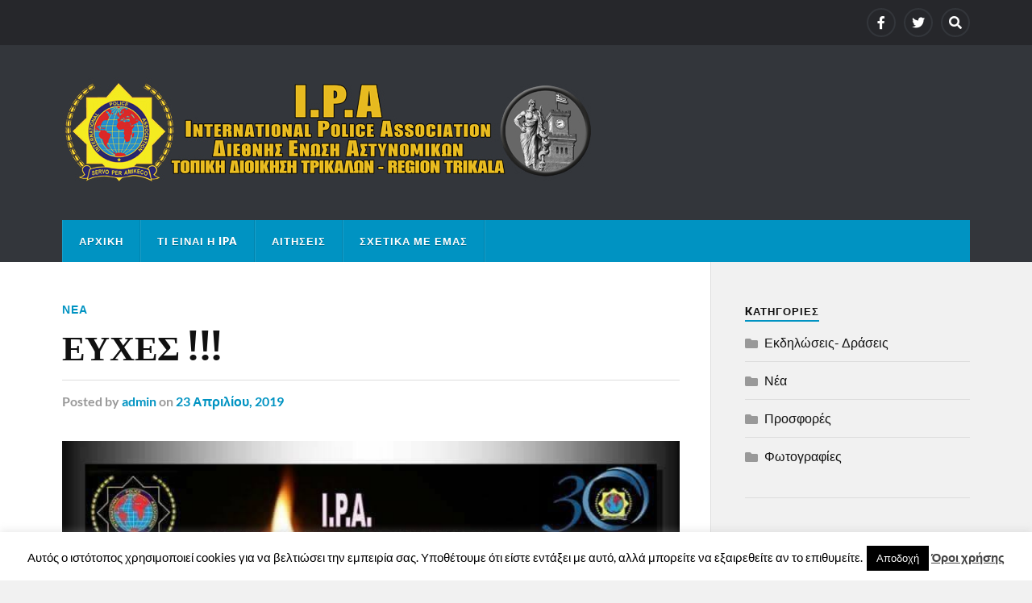

--- FILE ---
content_type: text/html; charset=UTF-8
request_url: https://ipatrikala.gr/%CE%B5%CF%85%CF%87%CE%B5%CF%83/
body_size: 11196
content:
<!DOCTYPE html>

<html class="no-js" lang="el">

	<head profile="http://gmpg.org/xfn/11">
		
		<meta http-equiv="Content-Type" content="text/html; charset=UTF-8" />
		<meta name="viewport" content="width=device-width, initial-scale=1.0" >
		 
		<title>ΕΥΧΕΣ !!! &#8211; IPA Trikala</title>
<meta name='robots' content='max-image-preview:large' />
<script>document.documentElement.className = document.documentElement.className.replace("no-js","js");</script>
<link rel="alternate" type="application/rss+xml" title="Ροή RSS &raquo; IPA Trikala" href="https://ipatrikala.gr/feed/" />
<link rel="alternate" type="application/rss+xml" title="Ροή Σχολίων &raquo; IPA Trikala" href="https://ipatrikala.gr/comments/feed/" />
<script type="text/javascript">
/* <![CDATA[ */
window._wpemojiSettings = {"baseUrl":"https:\/\/s.w.org\/images\/core\/emoji\/15.0.3\/72x72\/","ext":".png","svgUrl":"https:\/\/s.w.org\/images\/core\/emoji\/15.0.3\/svg\/","svgExt":".svg","source":{"concatemoji":"https:\/\/ipatrikala.gr\/wp-includes\/js\/wp-emoji-release.min.js?ver=6.6.4"}};
/*! This file is auto-generated */
!function(i,n){var o,s,e;function c(e){try{var t={supportTests:e,timestamp:(new Date).valueOf()};sessionStorage.setItem(o,JSON.stringify(t))}catch(e){}}function p(e,t,n){e.clearRect(0,0,e.canvas.width,e.canvas.height),e.fillText(t,0,0);var t=new Uint32Array(e.getImageData(0,0,e.canvas.width,e.canvas.height).data),r=(e.clearRect(0,0,e.canvas.width,e.canvas.height),e.fillText(n,0,0),new Uint32Array(e.getImageData(0,0,e.canvas.width,e.canvas.height).data));return t.every(function(e,t){return e===r[t]})}function u(e,t,n){switch(t){case"flag":return n(e,"\ud83c\udff3\ufe0f\u200d\u26a7\ufe0f","\ud83c\udff3\ufe0f\u200b\u26a7\ufe0f")?!1:!n(e,"\ud83c\uddfa\ud83c\uddf3","\ud83c\uddfa\u200b\ud83c\uddf3")&&!n(e,"\ud83c\udff4\udb40\udc67\udb40\udc62\udb40\udc65\udb40\udc6e\udb40\udc67\udb40\udc7f","\ud83c\udff4\u200b\udb40\udc67\u200b\udb40\udc62\u200b\udb40\udc65\u200b\udb40\udc6e\u200b\udb40\udc67\u200b\udb40\udc7f");case"emoji":return!n(e,"\ud83d\udc26\u200d\u2b1b","\ud83d\udc26\u200b\u2b1b")}return!1}function f(e,t,n){var r="undefined"!=typeof WorkerGlobalScope&&self instanceof WorkerGlobalScope?new OffscreenCanvas(300,150):i.createElement("canvas"),a=r.getContext("2d",{willReadFrequently:!0}),o=(a.textBaseline="top",a.font="600 32px Arial",{});return e.forEach(function(e){o[e]=t(a,e,n)}),o}function t(e){var t=i.createElement("script");t.src=e,t.defer=!0,i.head.appendChild(t)}"undefined"!=typeof Promise&&(o="wpEmojiSettingsSupports",s=["flag","emoji"],n.supports={everything:!0,everythingExceptFlag:!0},e=new Promise(function(e){i.addEventListener("DOMContentLoaded",e,{once:!0})}),new Promise(function(t){var n=function(){try{var e=JSON.parse(sessionStorage.getItem(o));if("object"==typeof e&&"number"==typeof e.timestamp&&(new Date).valueOf()<e.timestamp+604800&&"object"==typeof e.supportTests)return e.supportTests}catch(e){}return null}();if(!n){if("undefined"!=typeof Worker&&"undefined"!=typeof OffscreenCanvas&&"undefined"!=typeof URL&&URL.createObjectURL&&"undefined"!=typeof Blob)try{var e="postMessage("+f.toString()+"("+[JSON.stringify(s),u.toString(),p.toString()].join(",")+"));",r=new Blob([e],{type:"text/javascript"}),a=new Worker(URL.createObjectURL(r),{name:"wpTestEmojiSupports"});return void(a.onmessage=function(e){c(n=e.data),a.terminate(),t(n)})}catch(e){}c(n=f(s,u,p))}t(n)}).then(function(e){for(var t in e)n.supports[t]=e[t],n.supports.everything=n.supports.everything&&n.supports[t],"flag"!==t&&(n.supports.everythingExceptFlag=n.supports.everythingExceptFlag&&n.supports[t]);n.supports.everythingExceptFlag=n.supports.everythingExceptFlag&&!n.supports.flag,n.DOMReady=!1,n.readyCallback=function(){n.DOMReady=!0}}).then(function(){return e}).then(function(){var e;n.supports.everything||(n.readyCallback(),(e=n.source||{}).concatemoji?t(e.concatemoji):e.wpemoji&&e.twemoji&&(t(e.twemoji),t(e.wpemoji)))}))}((window,document),window._wpemojiSettings);
/* ]]> */
</script>
<style id='wp-emoji-styles-inline-css' type='text/css'>

	img.wp-smiley, img.emoji {
		display: inline !important;
		border: none !important;
		box-shadow: none !important;
		height: 1em !important;
		width: 1em !important;
		margin: 0 0.07em !important;
		vertical-align: -0.1em !important;
		background: none !important;
		padding: 0 !important;
	}
</style>
<link rel='stylesheet' id='wp-block-library-css' href='https://ipatrikala.gr/wp-includes/css/dist/block-library/style.min.css?ver=6.6.4' type='text/css' media='all' />
<style id='classic-theme-styles-inline-css' type='text/css'>
/*! This file is auto-generated */
.wp-block-button__link{color:#fff;background-color:#32373c;border-radius:9999px;box-shadow:none;text-decoration:none;padding:calc(.667em + 2px) calc(1.333em + 2px);font-size:1.125em}.wp-block-file__button{background:#32373c;color:#fff;text-decoration:none}
</style>
<style id='global-styles-inline-css' type='text/css'>
:root{--wp--preset--aspect-ratio--square: 1;--wp--preset--aspect-ratio--4-3: 4/3;--wp--preset--aspect-ratio--3-4: 3/4;--wp--preset--aspect-ratio--3-2: 3/2;--wp--preset--aspect-ratio--2-3: 2/3;--wp--preset--aspect-ratio--16-9: 16/9;--wp--preset--aspect-ratio--9-16: 9/16;--wp--preset--color--black: #111;--wp--preset--color--cyan-bluish-gray: #abb8c3;--wp--preset--color--white: #fff;--wp--preset--color--pale-pink: #f78da7;--wp--preset--color--vivid-red: #cf2e2e;--wp--preset--color--luminous-vivid-orange: #ff6900;--wp--preset--color--luminous-vivid-amber: #fcb900;--wp--preset--color--light-green-cyan: #7bdcb5;--wp--preset--color--vivid-green-cyan: #00d084;--wp--preset--color--pale-cyan-blue: #8ed1fc;--wp--preset--color--vivid-cyan-blue: #0693e3;--wp--preset--color--vivid-purple: #9b51e0;--wp--preset--color--accent: #0093C2;--wp--preset--color--dark-gray: #333;--wp--preset--color--medium-gray: #555;--wp--preset--color--light-gray: #777;--wp--preset--gradient--vivid-cyan-blue-to-vivid-purple: linear-gradient(135deg,rgba(6,147,227,1) 0%,rgb(155,81,224) 100%);--wp--preset--gradient--light-green-cyan-to-vivid-green-cyan: linear-gradient(135deg,rgb(122,220,180) 0%,rgb(0,208,130) 100%);--wp--preset--gradient--luminous-vivid-amber-to-luminous-vivid-orange: linear-gradient(135deg,rgba(252,185,0,1) 0%,rgba(255,105,0,1) 100%);--wp--preset--gradient--luminous-vivid-orange-to-vivid-red: linear-gradient(135deg,rgba(255,105,0,1) 0%,rgb(207,46,46) 100%);--wp--preset--gradient--very-light-gray-to-cyan-bluish-gray: linear-gradient(135deg,rgb(238,238,238) 0%,rgb(169,184,195) 100%);--wp--preset--gradient--cool-to-warm-spectrum: linear-gradient(135deg,rgb(74,234,220) 0%,rgb(151,120,209) 20%,rgb(207,42,186) 40%,rgb(238,44,130) 60%,rgb(251,105,98) 80%,rgb(254,248,76) 100%);--wp--preset--gradient--blush-light-purple: linear-gradient(135deg,rgb(255,206,236) 0%,rgb(152,150,240) 100%);--wp--preset--gradient--blush-bordeaux: linear-gradient(135deg,rgb(254,205,165) 0%,rgb(254,45,45) 50%,rgb(107,0,62) 100%);--wp--preset--gradient--luminous-dusk: linear-gradient(135deg,rgb(255,203,112) 0%,rgb(199,81,192) 50%,rgb(65,88,208) 100%);--wp--preset--gradient--pale-ocean: linear-gradient(135deg,rgb(255,245,203) 0%,rgb(182,227,212) 50%,rgb(51,167,181) 100%);--wp--preset--gradient--electric-grass: linear-gradient(135deg,rgb(202,248,128) 0%,rgb(113,206,126) 100%);--wp--preset--gradient--midnight: linear-gradient(135deg,rgb(2,3,129) 0%,rgb(40,116,252) 100%);--wp--preset--font-size--small: 15px;--wp--preset--font-size--medium: 20px;--wp--preset--font-size--large: 24px;--wp--preset--font-size--x-large: 42px;--wp--preset--font-size--normal: 17px;--wp--preset--font-size--larger: 28px;--wp--preset--spacing--20: 0.44rem;--wp--preset--spacing--30: 0.67rem;--wp--preset--spacing--40: 1rem;--wp--preset--spacing--50: 1.5rem;--wp--preset--spacing--60: 2.25rem;--wp--preset--spacing--70: 3.38rem;--wp--preset--spacing--80: 5.06rem;--wp--preset--shadow--natural: 6px 6px 9px rgba(0, 0, 0, 0.2);--wp--preset--shadow--deep: 12px 12px 50px rgba(0, 0, 0, 0.4);--wp--preset--shadow--sharp: 6px 6px 0px rgba(0, 0, 0, 0.2);--wp--preset--shadow--outlined: 6px 6px 0px -3px rgba(255, 255, 255, 1), 6px 6px rgba(0, 0, 0, 1);--wp--preset--shadow--crisp: 6px 6px 0px rgba(0, 0, 0, 1);}:where(.is-layout-flex){gap: 0.5em;}:where(.is-layout-grid){gap: 0.5em;}body .is-layout-flex{display: flex;}.is-layout-flex{flex-wrap: wrap;align-items: center;}.is-layout-flex > :is(*, div){margin: 0;}body .is-layout-grid{display: grid;}.is-layout-grid > :is(*, div){margin: 0;}:where(.wp-block-columns.is-layout-flex){gap: 2em;}:where(.wp-block-columns.is-layout-grid){gap: 2em;}:where(.wp-block-post-template.is-layout-flex){gap: 1.25em;}:where(.wp-block-post-template.is-layout-grid){gap: 1.25em;}.has-black-color{color: var(--wp--preset--color--black) !important;}.has-cyan-bluish-gray-color{color: var(--wp--preset--color--cyan-bluish-gray) !important;}.has-white-color{color: var(--wp--preset--color--white) !important;}.has-pale-pink-color{color: var(--wp--preset--color--pale-pink) !important;}.has-vivid-red-color{color: var(--wp--preset--color--vivid-red) !important;}.has-luminous-vivid-orange-color{color: var(--wp--preset--color--luminous-vivid-orange) !important;}.has-luminous-vivid-amber-color{color: var(--wp--preset--color--luminous-vivid-amber) !important;}.has-light-green-cyan-color{color: var(--wp--preset--color--light-green-cyan) !important;}.has-vivid-green-cyan-color{color: var(--wp--preset--color--vivid-green-cyan) !important;}.has-pale-cyan-blue-color{color: var(--wp--preset--color--pale-cyan-blue) !important;}.has-vivid-cyan-blue-color{color: var(--wp--preset--color--vivid-cyan-blue) !important;}.has-vivid-purple-color{color: var(--wp--preset--color--vivid-purple) !important;}.has-black-background-color{background-color: var(--wp--preset--color--black) !important;}.has-cyan-bluish-gray-background-color{background-color: var(--wp--preset--color--cyan-bluish-gray) !important;}.has-white-background-color{background-color: var(--wp--preset--color--white) !important;}.has-pale-pink-background-color{background-color: var(--wp--preset--color--pale-pink) !important;}.has-vivid-red-background-color{background-color: var(--wp--preset--color--vivid-red) !important;}.has-luminous-vivid-orange-background-color{background-color: var(--wp--preset--color--luminous-vivid-orange) !important;}.has-luminous-vivid-amber-background-color{background-color: var(--wp--preset--color--luminous-vivid-amber) !important;}.has-light-green-cyan-background-color{background-color: var(--wp--preset--color--light-green-cyan) !important;}.has-vivid-green-cyan-background-color{background-color: var(--wp--preset--color--vivid-green-cyan) !important;}.has-pale-cyan-blue-background-color{background-color: var(--wp--preset--color--pale-cyan-blue) !important;}.has-vivid-cyan-blue-background-color{background-color: var(--wp--preset--color--vivid-cyan-blue) !important;}.has-vivid-purple-background-color{background-color: var(--wp--preset--color--vivid-purple) !important;}.has-black-border-color{border-color: var(--wp--preset--color--black) !important;}.has-cyan-bluish-gray-border-color{border-color: var(--wp--preset--color--cyan-bluish-gray) !important;}.has-white-border-color{border-color: var(--wp--preset--color--white) !important;}.has-pale-pink-border-color{border-color: var(--wp--preset--color--pale-pink) !important;}.has-vivid-red-border-color{border-color: var(--wp--preset--color--vivid-red) !important;}.has-luminous-vivid-orange-border-color{border-color: var(--wp--preset--color--luminous-vivid-orange) !important;}.has-luminous-vivid-amber-border-color{border-color: var(--wp--preset--color--luminous-vivid-amber) !important;}.has-light-green-cyan-border-color{border-color: var(--wp--preset--color--light-green-cyan) !important;}.has-vivid-green-cyan-border-color{border-color: var(--wp--preset--color--vivid-green-cyan) !important;}.has-pale-cyan-blue-border-color{border-color: var(--wp--preset--color--pale-cyan-blue) !important;}.has-vivid-cyan-blue-border-color{border-color: var(--wp--preset--color--vivid-cyan-blue) !important;}.has-vivid-purple-border-color{border-color: var(--wp--preset--color--vivid-purple) !important;}.has-vivid-cyan-blue-to-vivid-purple-gradient-background{background: var(--wp--preset--gradient--vivid-cyan-blue-to-vivid-purple) !important;}.has-light-green-cyan-to-vivid-green-cyan-gradient-background{background: var(--wp--preset--gradient--light-green-cyan-to-vivid-green-cyan) !important;}.has-luminous-vivid-amber-to-luminous-vivid-orange-gradient-background{background: var(--wp--preset--gradient--luminous-vivid-amber-to-luminous-vivid-orange) !important;}.has-luminous-vivid-orange-to-vivid-red-gradient-background{background: var(--wp--preset--gradient--luminous-vivid-orange-to-vivid-red) !important;}.has-very-light-gray-to-cyan-bluish-gray-gradient-background{background: var(--wp--preset--gradient--very-light-gray-to-cyan-bluish-gray) !important;}.has-cool-to-warm-spectrum-gradient-background{background: var(--wp--preset--gradient--cool-to-warm-spectrum) !important;}.has-blush-light-purple-gradient-background{background: var(--wp--preset--gradient--blush-light-purple) !important;}.has-blush-bordeaux-gradient-background{background: var(--wp--preset--gradient--blush-bordeaux) !important;}.has-luminous-dusk-gradient-background{background: var(--wp--preset--gradient--luminous-dusk) !important;}.has-pale-ocean-gradient-background{background: var(--wp--preset--gradient--pale-ocean) !important;}.has-electric-grass-gradient-background{background: var(--wp--preset--gradient--electric-grass) !important;}.has-midnight-gradient-background{background: var(--wp--preset--gradient--midnight) !important;}.has-small-font-size{font-size: var(--wp--preset--font-size--small) !important;}.has-medium-font-size{font-size: var(--wp--preset--font-size--medium) !important;}.has-large-font-size{font-size: var(--wp--preset--font-size--large) !important;}.has-x-large-font-size{font-size: var(--wp--preset--font-size--x-large) !important;}
:where(.wp-block-post-template.is-layout-flex){gap: 1.25em;}:where(.wp-block-post-template.is-layout-grid){gap: 1.25em;}
:where(.wp-block-columns.is-layout-flex){gap: 2em;}:where(.wp-block-columns.is-layout-grid){gap: 2em;}
:root :where(.wp-block-pullquote){font-size: 1.5em;line-height: 1.6;}
</style>
<link rel='stylesheet' id='contact-form-7-css' href='https://ipatrikala.gr/wp-content/plugins/contact-form-7/includes/css/styles.css?ver=6.0.6' type='text/css' media='all' />
<link rel='stylesheet' id='cookie-law-info-css' href='https://ipatrikala.gr/wp-content/plugins/cookie-law-info/legacy/public/css/cookie-law-info-public.css?ver=3.3.9.1' type='text/css' media='all' />
<link rel='stylesheet' id='cookie-law-info-gdpr-css' href='https://ipatrikala.gr/wp-content/plugins/cookie-law-info/legacy/public/css/cookie-law-info-gdpr.css?ver=3.3.9.1' type='text/css' media='all' />
<link rel='stylesheet' id='rowling_google_fonts-css' href='https://ipatrikala.gr/wp-content/themes/rowling/assets/css/fonts.css?ver=6.6.4' type='text/css' media='all' />
<link rel='stylesheet' id='rowling_fontawesome-css' href='https://ipatrikala.gr/wp-content/themes/rowling/assets/css/font-awesome.min.css?ver=5.13.0' type='text/css' media='all' />
<link rel='stylesheet' id='rowling_style-css' href='https://ipatrikala.gr/wp-content/themes/rowling/style.css?ver=2.1.1' type='text/css' media='all' />
<script type="text/javascript" src="https://ipatrikala.gr/wp-includes/js/jquery/jquery.min.js?ver=3.7.1" id="jquery-core-js"></script>
<script type="text/javascript" src="https://ipatrikala.gr/wp-includes/js/jquery/jquery-migrate.min.js?ver=3.4.1" id="jquery-migrate-js"></script>
<script type="text/javascript" id="cookie-law-info-js-extra">
/* <![CDATA[ */
var Cli_Data = {"nn_cookie_ids":[],"cookielist":[],"non_necessary_cookies":[],"ccpaEnabled":"","ccpaRegionBased":"","ccpaBarEnabled":"","strictlyEnabled":["necessary","obligatoire"],"ccpaType":"gdpr","js_blocking":"","custom_integration":"","triggerDomRefresh":"","secure_cookies":""};
var cli_cookiebar_settings = {"animate_speed_hide":"500","animate_speed_show":"500","background":"#fff","border":"#444","border_on":"","button_1_button_colour":"#000","button_1_button_hover":"#000000","button_1_link_colour":"#fff","button_1_as_button":"1","button_1_new_win":"","button_2_button_colour":"#333","button_2_button_hover":"#292929","button_2_link_colour":"#444","button_2_as_button":"","button_2_hidebar":"","button_3_button_colour":"#000","button_3_button_hover":"#000000","button_3_link_colour":"#fff","button_3_as_button":"1","button_3_new_win":"","button_4_button_colour":"#000","button_4_button_hover":"#000000","button_4_link_colour":"#fff","button_4_as_button":"1","button_7_button_colour":"#61a229","button_7_button_hover":"#4e8221","button_7_link_colour":"#fff","button_7_as_button":"1","button_7_new_win":"","font_family":"inherit","header_fix":"","notify_animate_hide":"1","notify_animate_show":"","notify_div_id":"#cookie-law-info-bar","notify_position_horizontal":"right","notify_position_vertical":"bottom","scroll_close":"","scroll_close_reload":"","accept_close_reload":"","reject_close_reload":"","showagain_tab":"","showagain_background":"#fff","showagain_border":"#000","showagain_div_id":"#cookie-law-info-again","showagain_x_position":"100px","text":"#000","show_once_yn":"","show_once":"10000","logging_on":"","as_popup":"","popup_overlay":"1","bar_heading_text":"","cookie_bar_as":"banner","popup_showagain_position":"bottom-right","widget_position":"left"};
var log_object = {"ajax_url":"https:\/\/ipatrikala.gr\/wp-admin\/admin-ajax.php"};
/* ]]> */
</script>
<script type="text/javascript" src="https://ipatrikala.gr/wp-content/plugins/cookie-law-info/legacy/public/js/cookie-law-info-public.js?ver=3.3.9.1" id="cookie-law-info-js"></script>
<script type="text/javascript" src="https://ipatrikala.gr/wp-content/themes/rowling/assets/js/flexslider.js?ver=1" id="rowling_flexslider-js"></script>
<script type="text/javascript" src="https://ipatrikala.gr/wp-content/themes/rowling/assets/js/doubletaptogo.js?ver=1" id="rowling_doubletap-js"></script>
<link rel="https://api.w.org/" href="https://ipatrikala.gr/wp-json/" /><link rel="alternate" title="JSON" type="application/json" href="https://ipatrikala.gr/wp-json/wp/v2/posts/2755" /><link rel="EditURI" type="application/rsd+xml" title="RSD" href="https://ipatrikala.gr/xmlrpc.php?rsd" />
<meta name="generator" content="WordPress 6.6.4" />
<link rel="canonical" href="https://ipatrikala.gr/%ce%b5%cf%85%cf%87%ce%b5%cf%83/" />
<link rel='shortlink' href='https://ipatrikala.gr/?p=2755' />
<link rel="alternate" title="oEmbed (JSON)" type="application/json+oembed" href="https://ipatrikala.gr/wp-json/oembed/1.0/embed?url=https%3A%2F%2Fipatrikala.gr%2F%25ce%25b5%25cf%2585%25cf%2587%25ce%25b5%25cf%2583%2F" />
<link rel="alternate" title="oEmbed (XML)" type="text/xml+oembed" href="https://ipatrikala.gr/wp-json/oembed/1.0/embed?url=https%3A%2F%2Fipatrikala.gr%2F%25ce%25b5%25cf%2585%25cf%2587%25ce%25b5%25cf%2583%2F&#038;format=xml" />
	
	</head>
	
	<body class="post-template-default single single-post postid-2755 single-format-gallery">

		
		<a class="skip-link button" href="#site-content">Skip to the content</a>
		
				
			<div class="top-nav">
				
				<div class="section-inner group">

					
									
						<ul class="social-menu reset-list-style">
							<li id="menu-item-13" class="menu-item menu-item-type-custom menu-item-object-custom menu-item-13"><a href="https://www.facebook.com/Ipa-Trikala-247487882042057/"><span class="screen-reader-text">F</span></a></li>
<li id="menu-item-14" class="menu-item menu-item-type-custom menu-item-object-custom menu-item-14"><a href="http://twitter.com"><span class="screen-reader-text">T</span></a></li>
<li id="menu-item-151" class="menu-item menu-item-type-custom menu-item-object-custom menu-item-151"><a class="search-toggle" href="?s"><span class="screen-reader-text">Search</span></a></li>						</ul><!-- .social-menu -->

									
				</div><!-- .section-inner -->
				
			</div><!-- .top-nav -->
			
				
		<div class="search-container">
			
			<div class="section-inner">
			
				
<form method="get" class="search-form" id="search-form-696c206b726c7" action="https://ipatrikala.gr/">
	<input type="search" class="search-field" placeholder="Search form" name="s" id="search-form-696c206b726c9" /> 
	<button type="submit" class="search-button"><div class="fa fw fa-search"></div><span class="screen-reader-text">Search</span></button>
</form>			
			</div><!-- .section-inner -->
			
		</div><!-- .search-container -->
		
		<header class="header-wrapper">
		
			<div class="header">
					
				<div class="section-inner">
				
					
						<div class="blog-title">
							<a class="logo" href="https://ipatrikala.gr/" rel="home">
								<img src="http://ipatrikala.gr/wp-content/uploads/2016/11/ipa-logo2.jpg">
								<span class="screen-reader-text">IPA Trikala</span>
							</a>
						</div>
			
										
					<div class="nav-toggle">
						
						<div class="bars">
							<div class="bar"></div>
							<div class="bar"></div>
							<div class="bar"></div>
						</div>
						
					</div><!-- .nav-toggle -->
				
				</div><!-- .section-inner -->
				
			</div><!-- .header -->
			
			<div class="navigation">
				
				<div class="section-inner group">
					
					<ul class="primary-menu reset-list-style dropdown-menu">
						
						<li id="menu-item-9" class="menu-item menu-item-type-custom menu-item-object-custom menu-item-home menu-item-9"><a href="http://ipatrikala.gr/">Αρχική</a></li>
<li id="menu-item-51" class="menu-item menu-item-type-post_type menu-item-object-page menu-item-51"><a href="https://ipatrikala.gr/%cf%84%ce%b9-%ce%b5%ce%af%ce%bd%ce%b1%ce%b9-%ce%b7-ipa/">Τι είναι η IPA</a></li>
<li id="menu-item-2371" class="menu-item menu-item-type-post_type menu-item-object-page menu-item-2371"><a href="https://ipatrikala.gr/?page_id=2362">Αιτήσεις</a></li>
<li id="menu-item-30" class="menu-item menu-item-type-post_type menu-item-object-page menu-item-30"><a href="https://ipatrikala.gr/%cf%83%cf%87%ce%b5%cf%84%ce%b9%ce%ba%ce%ac-%ce%bc%ce%b5-%ce%b5%ce%bc%ce%ac%cf%82/">Σχετικά με εμάς</a></li>
															
					</ul>
					
				</div><!-- .section-inner -->
				
			</div><!-- .navigation -->
				
			<ul class="mobile-menu reset-list-style">
				
				<li class="menu-item menu-item-type-custom menu-item-object-custom menu-item-home menu-item-9"><a href="http://ipatrikala.gr/">Αρχική</a></li>
<li class="menu-item menu-item-type-post_type menu-item-object-page menu-item-51"><a href="https://ipatrikala.gr/%cf%84%ce%b9-%ce%b5%ce%af%ce%bd%ce%b1%ce%b9-%ce%b7-ipa/">Τι είναι η IPA</a></li>
<li class="menu-item menu-item-type-post_type menu-item-object-page menu-item-2371"><a href="https://ipatrikala.gr/?page_id=2362">Αιτήσεις</a></li>
<li class="menu-item menu-item-type-post_type menu-item-object-page menu-item-30"><a href="https://ipatrikala.gr/%cf%83%cf%87%ce%b5%cf%84%ce%b9%ce%ba%ce%ac-%ce%bc%ce%b5-%ce%b5%ce%bc%ce%ac%cf%82/">Σχετικά με εμάς</a></li>
				
			</ul><!-- .mobile-menu -->
				
		</header><!-- .header-wrapper -->

		<main id="site-content">
<div class="wrapper section-inner group">
	
	<div class="content">
												        
				
				<article id="post-2755" class="single single-post group post-2755 post type-post status-publish format-gallery hentry category-news post_format-post-format-gallery">
					
					<div class="post-header">
											
													<p class="post-categories"><a href="https://ipatrikala.gr/category/news/" rel="category tag">Νέα</a></p>
							<h1 class="post-title">ΕΥΧΕΣ !!!</h1>						
							<div class="post-meta">

								<span class="resp">Posted</span> <span class="post-meta-author">by <a href="https://ipatrikala.gr/author/admin/">admin</a></span> <span class="post-meta-date">on <a href="https://ipatrikala.gr/%ce%b5%cf%85%cf%87%ce%b5%cf%83/">23 Απριλίου, 2019</a></span> 
								
							</div><!-- .post-meta -->

												
					</div><!-- .post-header -->
					
							
					<div class="flexslider">
				
		<ul class="slides reset-list-style">

							
				<li>
					<img width="816" height="575" src="https://ipatrikala.gr/wp-content/uploads/2019/04/57502975_1174146769376159_6441742347410604032_n-816x575.jpg" class="attachment-post-image size-post-image" alt="" decoding="async" fetchpriority="high" srcset="https://ipatrikala.gr/wp-content/uploads/2019/04/57502975_1174146769376159_6441742347410604032_n-816x575.jpg 816w, https://ipatrikala.gr/wp-content/uploads/2019/04/57502975_1174146769376159_6441742347410604032_n-300x211.jpg 300w, https://ipatrikala.gr/wp-content/uploads/2019/04/57502975_1174146769376159_6441742347410604032_n-768x541.jpg 768w, https://ipatrikala.gr/wp-content/uploads/2019/04/57502975_1174146769376159_6441742347410604032_n.jpg 835w" sizes="(max-width: 816px) 100vw, 816px" />				</li>
				
			
		</ul><!-- .slides -->
		
		</div>		
		<div class="related-posts">
			
			<p class="related-posts-title">Read Next &rarr;</p>
			
			<div class="row">
							
								
						<a class="related-post" href="https://ipatrikala.gr/%cf%80%ce%b1%cf%81%ce%b5%ce%bb%ce%ae%cf%86%ce%b8%ce%b7%cf%83%ce%b1%ce%bd-%cf%84%ce%b1-%ce%bd%ce%ad%ce%b1-%ce%b1%cf%85%cf%84%ce%bf%ce%ba%cf%8c%ce%bb%ce%bb%ce%b7%cf%84%ce%b1-%ce%ad%ce%bd%cf%83%ce%b7-2/">
							
															
								<img width="400" height="200" src="https://ipatrikala.gr/wp-content/uploads/2026/01/1000007878-400x200.jpg" class="attachment-post-image-thumb size-post-image-thumb wp-post-image" alt="" decoding="async" />								
														
							<p class="category">
								Νέα							</p>
					
							<h3 class="title">Παρελήφθησαν τα νέα αυτοκόλλητα ένσημα έτους 2026</h3>
								
						</a>
					
										
						<a class="related-post" href="https://ipatrikala.gr/%ce%bf%ce%b9%ce%ba%ce%bf%ce%bd%ce%bf%ce%bc%ce%b9%ce%ba%ce%ae-%ce%b5%ce%bd%ce%af%cf%83%cf%87%cf%85%cf%83%ce%b7-%cf%80%ce%bf%ce%bb%cf%85%cf%84%ce%ad%ce%ba%ce%bd%cf%89%ce%bd-%ce%ad%cf%84%ce%bf%cf%85/">
							
															
								<img width="400" height="200" src="https://ipatrikala.gr/wp-content/uploads/2026/01/17678710399752-400x200.jpg" class="attachment-post-image-thumb size-post-image-thumb wp-post-image" alt="" decoding="async" />								
														
							<p class="category">
								Νέα							</p>
					
							<h3 class="title">Οικονομική Ενίσχυση Πολυτέκνων Έτους 2025.</h3>
								
						</a>
					
										
						<a class="related-post" href="https://ipatrikala.gr/%cf%80%cf%81%ce%bf%cf%83%cf%86%ce%bf%cf%81%ce%ac-%cf%84%cf%81%ce%bf%cf%86%ce%af%ce%bc%cf%89%ce%bd-%cf%84%ce%b7%cf%82-%cf%84-%ce%b4-%cf%84%cf%81%ce%b9%ce%ba%ce%ac%ce%bb%cf%89%ce%bd-%cf%83%cf%84%ce%bf-2/">
							
															
								<img width="400" height="200" src="https://ipatrikala.gr/wp-content/uploads/2026/01/603011899_1272854454867040_2240536203303155450_n-400x200.jpg" class="attachment-post-image-thumb size-post-image-thumb wp-post-image" alt="" decoding="async" loading="lazy" />								
														
							<p class="category">
								Εκδηλώσεις- Δράσεις							</p>
					
							<h3 class="title">Προσφορά τροφίμων της Τ.Δ.Τρικάλων στο πλαίσιο του φιλανθρωπικού αγώνα που διοργανώθηκε για τη στήριξη του Κοινωνικού Παντοπωλείου του Δήμου Μουζακίου</h3>
								
						</a>
					
									
			</div><!-- .row -->

		</div><!-- .related-posts -->
		
									
					<div class="post-inner">
		
						<div class="post-content entry-content">
						
							
<figure class="wp-block-image"><img loading="lazy" decoding="async" width="835" height="588" src="http://ipatrikala.gr/wp-content/uploads/2019/04/57502975_1174146769376159_6441742347410604032_n.jpg" alt="" class="wp-image-2756" srcset="https://ipatrikala.gr/wp-content/uploads/2019/04/57502975_1174146769376159_6441742347410604032_n.jpg 835w, https://ipatrikala.gr/wp-content/uploads/2019/04/57502975_1174146769376159_6441742347410604032_n-300x211.jpg 300w, https://ipatrikala.gr/wp-content/uploads/2019/04/57502975_1174146769376159_6441742347410604032_n-768x541.jpg 768w, https://ipatrikala.gr/wp-content/uploads/2019/04/57502975_1174146769376159_6441742347410604032_n-816x575.jpg 816w" sizes="(max-width: 835px) 100vw, 835px" /></figure>
						
						</div><!-- .post-content -->

						
														
							<div class="post-author">
								
								<a class="avatar" href="https://ipatrikala.gr/author/admin/">
																	</a>
								
								<h4 class="title"><a href="https://ipatrikala.gr/author/admin/">admin</a></h4>

								
									<div class="post-author-description">
										<p>Πρόεδρος I.P.A. Τρικάλων</p>
									</div><!-- .post-author-description -->

								
							</div><!-- .post-author -->

									
		<div class="related-posts">
			
			<p class="related-posts-title">Read Next &rarr;</p>
			
			<div class="row">
							
								
						<a class="related-post" href="https://ipatrikala.gr/%cf%80%ce%b1%cf%81%ce%b5%ce%bb%ce%ae%cf%86%ce%b8%ce%b7%cf%83%ce%b1%ce%bd-%cf%84%ce%b1-%ce%bd%ce%ad%ce%b1-%ce%b1%cf%85%cf%84%ce%bf%ce%ba%cf%8c%ce%bb%ce%bb%ce%b7%cf%84%ce%b1-%ce%ad%ce%bd%cf%83%ce%b7-2/">
							
															
								<img width="400" height="200" src="https://ipatrikala.gr/wp-content/uploads/2026/01/1000007878-400x200.jpg" class="attachment-post-image-thumb size-post-image-thumb wp-post-image" alt="" decoding="async" loading="lazy" />								
														
							<p class="category">
								Νέα							</p>
					
							<h3 class="title">Παρελήφθησαν τα νέα αυτοκόλλητα ένσημα έτους 2026</h3>
								
						</a>
					
										
						<a class="related-post" href="https://ipatrikala.gr/%ce%bf%ce%b9%ce%ba%ce%bf%ce%bd%ce%bf%ce%bc%ce%b9%ce%ba%ce%ae-%ce%b5%ce%bd%ce%af%cf%83%cf%87%cf%85%cf%83%ce%b7-%cf%80%ce%bf%ce%bb%cf%85%cf%84%ce%ad%ce%ba%ce%bd%cf%89%ce%bd-%ce%ad%cf%84%ce%bf%cf%85/">
							
															
								<img width="400" height="200" src="https://ipatrikala.gr/wp-content/uploads/2026/01/17678710399752-400x200.jpg" class="attachment-post-image-thumb size-post-image-thumb wp-post-image" alt="" decoding="async" loading="lazy" />								
														
							<p class="category">
								Νέα							</p>
					
							<h3 class="title">Οικονομική Ενίσχυση Πολυτέκνων Έτους 2025.</h3>
								
						</a>
					
										
						<a class="related-post" href="https://ipatrikala.gr/%cf%80%cf%81%ce%bf%cf%83%cf%86%ce%bf%cf%81%ce%ac-%cf%84%cf%81%ce%bf%cf%86%ce%af%ce%bc%cf%89%ce%bd-%cf%84%ce%b7%cf%82-%cf%84-%ce%b4-%cf%84%cf%81%ce%b9%ce%ba%ce%ac%ce%bb%cf%89%ce%bd-%cf%83%cf%84%ce%bf-2/">
							
															
								<img width="400" height="200" src="https://ipatrikala.gr/wp-content/uploads/2026/01/603011899_1272854454867040_2240536203303155450_n-400x200.jpg" class="attachment-post-image-thumb size-post-image-thumb wp-post-image" alt="" decoding="async" loading="lazy" />								
														
							<p class="category">
								Εκδηλώσεις- Δράσεις							</p>
					
							<h3 class="title">Προσφορά τροφίμων της Τ.Δ.Τρικάλων στο πλαίσιο του φιλανθρωπικού αγώνα που διοργανώθηκε για τη στήριξη του Κοινωνικού Παντοπωλείου του Δήμου Μουζακίου</h3>
								
						</a>
					
									
			</div><!-- .row -->

		</div><!-- .related-posts -->
		
								
																
					</div><!-- .post-inner -->
					
				</article><!-- .post -->
				
					
	</div><!-- .content -->
	
	<div class="sidebar">

	<div id="categories-2" class="widget widget_categories"><div class="widget-content"><h3 class="widget-title">Kατηγορίες</h3>
			<ul>
					<li class="cat-item cat-item-6"><a href="https://ipatrikala.gr/category/%ce%b5%ce%ba%ce%b4%ce%b7%ce%bb%cf%8e%cf%83%ce%b5%ce%b9%cf%82-%ce%b4%cf%81%ce%ac%cf%83%ce%b5%ce%b9%cf%82/">Εκδηλώσεις- Δράσεις</a>
</li>
	<li class="cat-item cat-item-1"><a href="https://ipatrikala.gr/category/news/">Νέα</a>
</li>
	<li class="cat-item cat-item-4"><a href="https://ipatrikala.gr/category/prosfores/">Προσφορές</a>
</li>
	<li class="cat-item cat-item-7"><a href="https://ipatrikala.gr/category/%cf%86%cf%89%cf%84%ce%bf%ce%b3%cf%81%ce%b1%cf%86%ce%af%ce%b5%cf%82/">Φωτογραφίες</a>
</li>
			</ul>

			</div></div><div id="archives-2" class="widget widget_archive"><div class="widget-content"><h3 class="widget-title">Ιστορικό</h3>		<label class="screen-reader-text" for="archives-dropdown-2">Ιστορικό</label>
		<select id="archives-dropdown-2" name="archive-dropdown">
			
			<option value="">Επιλέξτε μήνα</option>
				<option value='https://ipatrikala.gr/2026/01/'> Ιανουάριος 2026 </option>
	<option value='https://ipatrikala.gr/2025/12/'> Δεκέμβριος 2025 </option>
	<option value='https://ipatrikala.gr/2025/11/'> Νοέμβριος 2025 </option>
	<option value='https://ipatrikala.gr/2025/10/'> Οκτώβριος 2025 </option>
	<option value='https://ipatrikala.gr/2025/09/'> Σεπτέμβριος 2025 </option>
	<option value='https://ipatrikala.gr/2025/08/'> Αύγουστος 2025 </option>
	<option value='https://ipatrikala.gr/2025/06/'> Ιούνιος 2025 </option>
	<option value='https://ipatrikala.gr/2025/05/'> Μάιος 2025 </option>
	<option value='https://ipatrikala.gr/2025/04/'> Απρίλιος 2025 </option>
	<option value='https://ipatrikala.gr/2025/03/'> Μάρτιος 2025 </option>
	<option value='https://ipatrikala.gr/2025/02/'> Φεβρουάριος 2025 </option>
	<option value='https://ipatrikala.gr/2025/01/'> Ιανουάριος 2025 </option>
	<option value='https://ipatrikala.gr/2024/12/'> Δεκέμβριος 2024 </option>
	<option value='https://ipatrikala.gr/2024/11/'> Νοέμβριος 2024 </option>
	<option value='https://ipatrikala.gr/2024/10/'> Οκτώβριος 2024 </option>
	<option value='https://ipatrikala.gr/2024/09/'> Σεπτέμβριος 2024 </option>
	<option value='https://ipatrikala.gr/2024/08/'> Αύγουστος 2024 </option>
	<option value='https://ipatrikala.gr/2024/07/'> Ιούλιος 2024 </option>
	<option value='https://ipatrikala.gr/2024/06/'> Ιούνιος 2024 </option>
	<option value='https://ipatrikala.gr/2024/05/'> Μάιος 2024 </option>
	<option value='https://ipatrikala.gr/2024/04/'> Απρίλιος 2024 </option>
	<option value='https://ipatrikala.gr/2024/03/'> Μάρτιος 2024 </option>
	<option value='https://ipatrikala.gr/2024/02/'> Φεβρουάριος 2024 </option>
	<option value='https://ipatrikala.gr/2024/01/'> Ιανουάριος 2024 </option>
	<option value='https://ipatrikala.gr/2023/12/'> Δεκέμβριος 2023 </option>
	<option value='https://ipatrikala.gr/2023/11/'> Νοέμβριος 2023 </option>
	<option value='https://ipatrikala.gr/2023/10/'> Οκτώβριος 2023 </option>
	<option value='https://ipatrikala.gr/2023/09/'> Σεπτέμβριος 2023 </option>
	<option value='https://ipatrikala.gr/2023/08/'> Αύγουστος 2023 </option>
	<option value='https://ipatrikala.gr/2023/07/'> Ιούλιος 2023 </option>
	<option value='https://ipatrikala.gr/2023/06/'> Ιούνιος 2023 </option>
	<option value='https://ipatrikala.gr/2023/05/'> Μάιος 2023 </option>
	<option value='https://ipatrikala.gr/2023/04/'> Απρίλιος 2023 </option>
	<option value='https://ipatrikala.gr/2023/03/'> Μάρτιος 2023 </option>
	<option value='https://ipatrikala.gr/2023/02/'> Φεβρουάριος 2023 </option>
	<option value='https://ipatrikala.gr/2023/01/'> Ιανουάριος 2023 </option>
	<option value='https://ipatrikala.gr/2022/12/'> Δεκέμβριος 2022 </option>
	<option value='https://ipatrikala.gr/2022/11/'> Νοέμβριος 2022 </option>
	<option value='https://ipatrikala.gr/2022/10/'> Οκτώβριος 2022 </option>
	<option value='https://ipatrikala.gr/2022/09/'> Σεπτέμβριος 2022 </option>
	<option value='https://ipatrikala.gr/2022/08/'> Αύγουστος 2022 </option>
	<option value='https://ipatrikala.gr/2022/07/'> Ιούλιος 2022 </option>
	<option value='https://ipatrikala.gr/2022/06/'> Ιούνιος 2022 </option>
	<option value='https://ipatrikala.gr/2022/05/'> Μάιος 2022 </option>
	<option value='https://ipatrikala.gr/2022/04/'> Απρίλιος 2022 </option>
	<option value='https://ipatrikala.gr/2022/03/'> Μάρτιος 2022 </option>
	<option value='https://ipatrikala.gr/2022/02/'> Φεβρουάριος 2022 </option>
	<option value='https://ipatrikala.gr/2022/01/'> Ιανουάριος 2022 </option>
	<option value='https://ipatrikala.gr/2021/12/'> Δεκέμβριος 2021 </option>
	<option value='https://ipatrikala.gr/2021/11/'> Νοέμβριος 2021 </option>
	<option value='https://ipatrikala.gr/2021/10/'> Οκτώβριος 2021 </option>
	<option value='https://ipatrikala.gr/2021/09/'> Σεπτέμβριος 2021 </option>
	<option value='https://ipatrikala.gr/2021/07/'> Ιούλιος 2021 </option>
	<option value='https://ipatrikala.gr/2021/06/'> Ιούνιος 2021 </option>
	<option value='https://ipatrikala.gr/2021/05/'> Μάιος 2021 </option>
	<option value='https://ipatrikala.gr/2021/04/'> Απρίλιος 2021 </option>
	<option value='https://ipatrikala.gr/2021/03/'> Μάρτιος 2021 </option>
	<option value='https://ipatrikala.gr/2021/02/'> Φεβρουάριος 2021 </option>
	<option value='https://ipatrikala.gr/2021/01/'> Ιανουάριος 2021 </option>
	<option value='https://ipatrikala.gr/2020/12/'> Δεκέμβριος 2020 </option>
	<option value='https://ipatrikala.gr/2020/11/'> Νοέμβριος 2020 </option>
	<option value='https://ipatrikala.gr/2020/10/'> Οκτώβριος 2020 </option>
	<option value='https://ipatrikala.gr/2020/07/'> Ιούλιος 2020 </option>
	<option value='https://ipatrikala.gr/2020/06/'> Ιούνιος 2020 </option>
	<option value='https://ipatrikala.gr/2020/05/'> Μάιος 2020 </option>
	<option value='https://ipatrikala.gr/2020/04/'> Απρίλιος 2020 </option>
	<option value='https://ipatrikala.gr/2020/03/'> Μάρτιος 2020 </option>
	<option value='https://ipatrikala.gr/2020/02/'> Φεβρουάριος 2020 </option>
	<option value='https://ipatrikala.gr/2020/01/'> Ιανουάριος 2020 </option>
	<option value='https://ipatrikala.gr/2019/12/'> Δεκέμβριος 2019 </option>
	<option value='https://ipatrikala.gr/2019/11/'> Νοέμβριος 2019 </option>
	<option value='https://ipatrikala.gr/2019/10/'> Οκτώβριος 2019 </option>
	<option value='https://ipatrikala.gr/2019/09/'> Σεπτέμβριος 2019 </option>
	<option value='https://ipatrikala.gr/2019/08/'> Αύγουστος 2019 </option>
	<option value='https://ipatrikala.gr/2019/07/'> Ιούλιος 2019 </option>
	<option value='https://ipatrikala.gr/2019/06/'> Ιούνιος 2019 </option>
	<option value='https://ipatrikala.gr/2019/05/'> Μάιος 2019 </option>
	<option value='https://ipatrikala.gr/2019/04/'> Απρίλιος 2019 </option>
	<option value='https://ipatrikala.gr/2019/03/'> Μάρτιος 2019 </option>
	<option value='https://ipatrikala.gr/2019/02/'> Φεβρουάριος 2019 </option>
	<option value='https://ipatrikala.gr/2019/01/'> Ιανουάριος 2019 </option>
	<option value='https://ipatrikala.gr/2018/12/'> Δεκέμβριος 2018 </option>
	<option value='https://ipatrikala.gr/2018/11/'> Νοέμβριος 2018 </option>
	<option value='https://ipatrikala.gr/2018/10/'> Οκτώβριος 2018 </option>
	<option value='https://ipatrikala.gr/2018/09/'> Σεπτέμβριος 2018 </option>
	<option value='https://ipatrikala.gr/2018/08/'> Αύγουστος 2018 </option>
	<option value='https://ipatrikala.gr/2018/07/'> Ιούλιος 2018 </option>
	<option value='https://ipatrikala.gr/2018/06/'> Ιούνιος 2018 </option>
	<option value='https://ipatrikala.gr/2018/05/'> Μάιος 2018 </option>
	<option value='https://ipatrikala.gr/2018/04/'> Απρίλιος 2018 </option>
	<option value='https://ipatrikala.gr/2018/03/'> Μάρτιος 2018 </option>
	<option value='https://ipatrikala.gr/2018/02/'> Φεβρουάριος 2018 </option>
	<option value='https://ipatrikala.gr/2018/01/'> Ιανουάριος 2018 </option>
	<option value='https://ipatrikala.gr/2017/12/'> Δεκέμβριος 2017 </option>
	<option value='https://ipatrikala.gr/2017/11/'> Νοέμβριος 2017 </option>
	<option value='https://ipatrikala.gr/2017/10/'> Οκτώβριος 2017 </option>
	<option value='https://ipatrikala.gr/2017/09/'> Σεπτέμβριος 2017 </option>
	<option value='https://ipatrikala.gr/2017/08/'> Αύγουστος 2017 </option>
	<option value='https://ipatrikala.gr/2017/07/'> Ιούλιος 2017 </option>
	<option value='https://ipatrikala.gr/2017/06/'> Ιούνιος 2017 </option>
	<option value='https://ipatrikala.gr/2017/05/'> Μάιος 2017 </option>
	<option value='https://ipatrikala.gr/2017/04/'> Απρίλιος 2017 </option>
	<option value='https://ipatrikala.gr/2017/03/'> Μάρτιος 2017 </option>
	<option value='https://ipatrikala.gr/2017/02/'> Φεβρουάριος 2017 </option>
	<option value='https://ipatrikala.gr/2017/01/'> Ιανουάριος 2017 </option>
	<option value='https://ipatrikala.gr/2016/12/'> Δεκέμβριος 2016 </option>
	<option value='https://ipatrikala.gr/2016/11/'> Νοέμβριος 2016 </option>
	<option value='https://ipatrikala.gr/2016/10/'> Οκτώβριος 2016 </option>
	<option value='https://ipatrikala.gr/2016/09/'> Σεπτέμβριος 2016 </option>

		</select>

			<script type="text/javascript">
/* <![CDATA[ */

(function() {
	var dropdown = document.getElementById( "archives-dropdown-2" );
	function onSelectChange() {
		if ( dropdown.options[ dropdown.selectedIndex ].value !== '' ) {
			document.location.href = this.options[ this.selectedIndex ].value;
		}
	}
	dropdown.onchange = onSelectChange;
})();

/* ]]> */
</script>
</div></div><div id="text-3" class="widget widget_text"><div class="widget-content"><h3 class="widget-title">Περιοδικά IPA</h3>			<div class="textwidget"><a href="http://ipatrikala.gr/%cf%80%ce%b5%cf%81%ce%b9%ce%bf%ce%b4%ce%b9%ce%ba%ce%ac-ipa/"><img src="http://ipatrikala.gr/wp-content/uploads/2016/12/periodiko2.jpg"></a></div>
		</div></div><div id="text-2" class="widget widget_text"><div class="widget-content"><h3 class="widget-title">Facebook</h3>			<div class="textwidget"><iframe src="https://www.facebook.com/plugins/page.php?href=https%3A%2F%2Fwww.facebook.com%2FIpa-Trikala-247487882042057%2F&tabs=timeline&width=300&height=600&small_header=false&adapt_container_width=true&hide_cover=false&show_facepile=true&appId=280741412134665" style="border:none;overflow:hidden" scrolling="yes" frameborder="0" allowTransparency="true"></iframe></div>
		</div></div>
</div>	
</div><!-- .wrapper -->
		
		</main><!-- #site-content -->

		<footer class="credits">
					
			<div class="section-inner">
				
				<a href="#" class="to-the-top">
					<div class="fa fw fa-angle-up"></div>
					<span class="screen-reader-text">To the top</span>
				</a>
				
				<p class="copyright">&copy; 2026 <a href="https://ipatrikala.gr/" rel="home">IPA Trikala</a></p>
				
				<p class="attribution"><a href="https://webcolors.gr" target="_blank">Υποστήριξη WebColors</a></p>
				
			</div><!-- .section-inner -->
			
		</footer><!-- .credits -->

		<!--googleoff: all--><div id="cookie-law-info-bar" data-nosnippet="true"><span>Αυτός ο ιστότοπος χρησιμοποιεί cookies για να βελτιώσει την εμπειρία σας. Υποθέτουμε ότι είστε εντάξει με αυτό, αλλά μπορείτε να εξαιρεθείτε αν το επιθυμείτε.<a role='button' data-cli_action="accept" id="cookie_action_close_header" class="medium cli-plugin-button cli-plugin-main-button cookie_action_close_header cli_action_button wt-cli-accept-btn">Αποδοχή</a> <a href="http://ipatrikala.gr/%cf%8c%cf%81%ce%bf%ce%b9-%cf%87%cf%81%ce%ae%cf%83%ce%b7%cf%82/" id="CONSTANT_OPEN_URL" class="cli-plugin-main-link">Όροι χρήσης</a></span></div><div id="cookie-law-info-again" data-nosnippet="true"><span id="cookie_hdr_showagain">Privacy &amp; Cookies Policy</span></div><div class="cli-modal" data-nosnippet="true" id="cliSettingsPopup" tabindex="-1" role="dialog" aria-labelledby="cliSettingsPopup" aria-hidden="true">
  <div class="cli-modal-dialog" role="document">
	<div class="cli-modal-content cli-bar-popup">
		  <button type="button" class="cli-modal-close" id="cliModalClose">
			<svg class="" viewBox="0 0 24 24"><path d="M19 6.41l-1.41-1.41-5.59 5.59-5.59-5.59-1.41 1.41 5.59 5.59-5.59 5.59 1.41 1.41 5.59-5.59 5.59 5.59 1.41-1.41-5.59-5.59z"></path><path d="M0 0h24v24h-24z" fill="none"></path></svg>
			<span class="wt-cli-sr-only">Close</span>
		  </button>
		  <div class="cli-modal-body">
			<div class="cli-container-fluid cli-tab-container">
	<div class="cli-row">
		<div class="cli-col-12 cli-align-items-stretch cli-px-0">
			<div class="cli-privacy-overview">
				<h4>Privacy Overview</h4>				<div class="cli-privacy-content">
					<div class="cli-privacy-content-text">This website uses cookies to improve your experience while you navigate through the website. Out of these, the cookies that are categorized as necessary are stored on your browser as they are essential for the working of basic functionalities of the website. We also use third-party cookies that help us analyze and understand how you use this website. These cookies will be stored in your browser only with your consent. You also have the option to opt-out of these cookies. But opting out of some of these cookies may affect your browsing experience.</div>
				</div>
				<a class="cli-privacy-readmore" aria-label="Show more" role="button" data-readmore-text="Show more" data-readless-text="Show less"></a>			</div>
		</div>
		<div class="cli-col-12 cli-align-items-stretch cli-px-0 cli-tab-section-container">
												<div class="cli-tab-section">
						<div class="cli-tab-header">
							<a role="button" tabindex="0" class="cli-nav-link cli-settings-mobile" data-target="necessary" data-toggle="cli-toggle-tab">
								Necessary							</a>
															<div class="wt-cli-necessary-checkbox">
									<input type="checkbox" class="cli-user-preference-checkbox"  id="wt-cli-checkbox-necessary" data-id="checkbox-necessary" checked="checked"  />
									<label class="form-check-label" for="wt-cli-checkbox-necessary">Necessary</label>
								</div>
								<span class="cli-necessary-caption">Always Enabled</span>
													</div>
						<div class="cli-tab-content">
							<div class="cli-tab-pane cli-fade" data-id="necessary">
								<div class="wt-cli-cookie-description">
									Necessary cookies are absolutely essential for the website to function properly. This category only includes cookies that ensures basic functionalities and security features of the website. These cookies do not store any personal information.								</div>
							</div>
						</div>
					</div>
																	<div class="cli-tab-section">
						<div class="cli-tab-header">
							<a role="button" tabindex="0" class="cli-nav-link cli-settings-mobile" data-target="non-necessary" data-toggle="cli-toggle-tab">
								Non-necessary							</a>
															<div class="cli-switch">
									<input type="checkbox" id="wt-cli-checkbox-non-necessary" class="cli-user-preference-checkbox"  data-id="checkbox-non-necessary" checked='checked' />
									<label for="wt-cli-checkbox-non-necessary" class="cli-slider" data-cli-enable="Enabled" data-cli-disable="Disabled"><span class="wt-cli-sr-only">Non-necessary</span></label>
								</div>
													</div>
						<div class="cli-tab-content">
							<div class="cli-tab-pane cli-fade" data-id="non-necessary">
								<div class="wt-cli-cookie-description">
									Any cookies that may not be particularly necessary for the website to function and is used specifically to collect user personal data via analytics, ads, other embedded contents are termed as non-necessary cookies. It is mandatory to procure user consent prior to running these cookies on your website.								</div>
							</div>
						</div>
					</div>
										</div>
	</div>
</div>
		  </div>
		  <div class="cli-modal-footer">
			<div class="wt-cli-element cli-container-fluid cli-tab-container">
				<div class="cli-row">
					<div class="cli-col-12 cli-align-items-stretch cli-px-0">
						<div class="cli-tab-footer wt-cli-privacy-overview-actions">
						
															<a id="wt-cli-privacy-save-btn" role="button" tabindex="0" data-cli-action="accept" class="wt-cli-privacy-btn cli_setting_save_button wt-cli-privacy-accept-btn cli-btn">SAVE &amp; ACCEPT</a>
													</div>
						
					</div>
				</div>
			</div>
		</div>
	</div>
  </div>
</div>
<div class="cli-modal-backdrop cli-fade cli-settings-overlay"></div>
<div class="cli-modal-backdrop cli-fade cli-popupbar-overlay"></div>
<!--googleon: all--><script type="text/javascript" src="https://ipatrikala.gr/wp-includes/js/dist/hooks.min.js?ver=2810c76e705dd1a53b18" id="wp-hooks-js"></script>
<script type="text/javascript" src="https://ipatrikala.gr/wp-includes/js/dist/i18n.min.js?ver=5e580eb46a90c2b997e6" id="wp-i18n-js"></script>
<script type="text/javascript" id="wp-i18n-js-after">
/* <![CDATA[ */
wp.i18n.setLocaleData( { 'text direction\u0004ltr': [ 'ltr' ] } );
/* ]]> */
</script>
<script type="text/javascript" src="https://ipatrikala.gr/wp-content/plugins/contact-form-7/includes/swv/js/index.js?ver=6.0.6" id="swv-js"></script>
<script type="text/javascript" id="contact-form-7-js-translations">
/* <![CDATA[ */
( function( domain, translations ) {
	var localeData = translations.locale_data[ domain ] || translations.locale_data.messages;
	localeData[""].domain = domain;
	wp.i18n.setLocaleData( localeData, domain );
} )( "contact-form-7", {"translation-revision-date":"2024-08-02 09:16:28+0000","generator":"GlotPress\/4.0.1","domain":"messages","locale_data":{"messages":{"":{"domain":"messages","plural-forms":"nplurals=2; plural=n != 1;","lang":"el_GR"},"This contact form is placed in the wrong place.":["\u0397 \u03c6\u03cc\u03c1\u03bc\u03b1 \u03b5\u03c0\u03b9\u03ba\u03bf\u03b9\u03bd\u03c9\u03bd\u03af\u03b1\u03c2 \u03b5\u03af\u03bd\u03b1\u03b9 \u03c3\u03b5 \u03bb\u03ac\u03b8\u03bf\u03c2 \u03b8\u03ad\u03c3\u03b7."],"Error:":["\u03a3\u03c6\u03ac\u03bb\u03bc\u03b1:"]}},"comment":{"reference":"includes\/js\/index.js"}} );
/* ]]> */
</script>
<script type="text/javascript" id="contact-form-7-js-before">
/* <![CDATA[ */
var wpcf7 = {
    "api": {
        "root": "https:\/\/ipatrikala.gr\/wp-json\/",
        "namespace": "contact-form-7\/v1"
    }
};
/* ]]> */
</script>
<script type="text/javascript" src="https://ipatrikala.gr/wp-content/plugins/contact-form-7/includes/js/index.js?ver=6.0.6" id="contact-form-7-js"></script>
<script type="text/javascript" src="https://ipatrikala.gr/wp-content/themes/rowling/assets/js/global.js?ver=2.1.1" id="rowling_global-js"></script>
<script type="text/javascript" src="https://ipatrikala.gr/wp-includes/js/comment-reply.min.js?ver=6.6.4" id="comment-reply-js" async="async" data-wp-strategy="async"></script>

	</body>
	
</html>